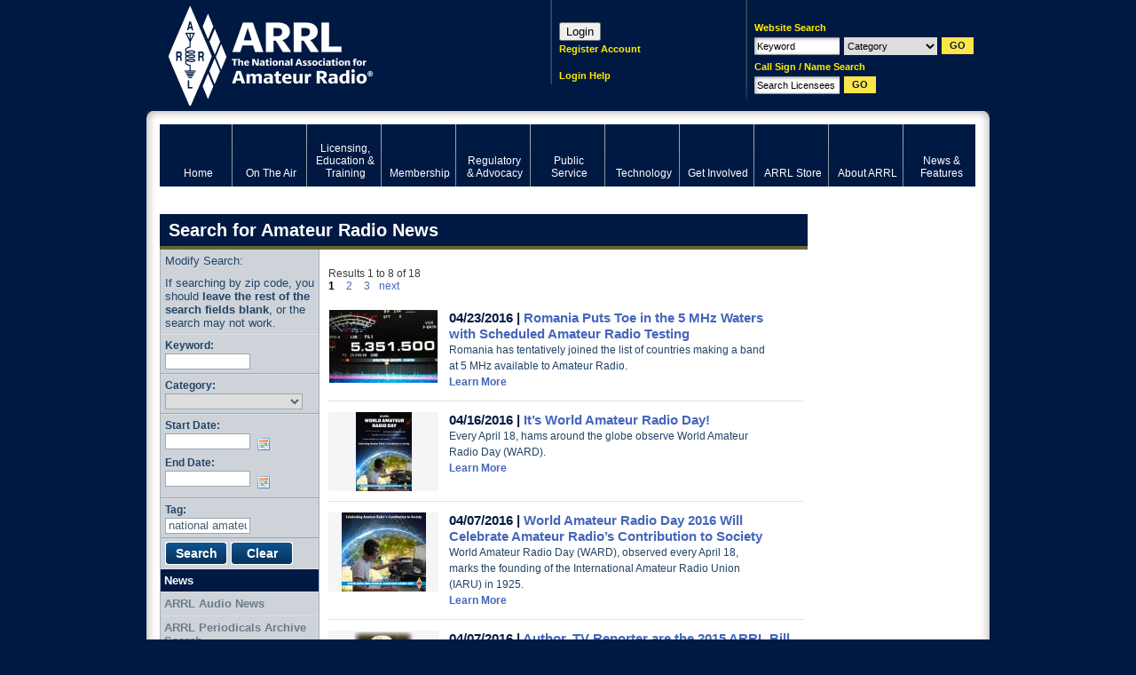

--- FILE ---
content_type: text/html; charset=utf-8
request_url: https://www.google.com/recaptcha/api2/aframe
body_size: 267
content:
<!DOCTYPE HTML><html><head><meta http-equiv="content-type" content="text/html; charset=UTF-8"></head><body><script nonce="vBdF6nBcGHeBkfUbQKCDng">/** Anti-fraud and anti-abuse applications only. See google.com/recaptcha */ try{var clients={'sodar':'https://pagead2.googlesyndication.com/pagead/sodar?'};window.addEventListener("message",function(a){try{if(a.source===window.parent){var b=JSON.parse(a.data);var c=clients[b['id']];if(c){var d=document.createElement('img');d.src=c+b['params']+'&rc='+(localStorage.getItem("rc::a")?sessionStorage.getItem("rc::b"):"");window.document.body.appendChild(d);sessionStorage.setItem("rc::e",parseInt(sessionStorage.getItem("rc::e")||0)+1);localStorage.setItem("rc::h",'1768970286030');}}}catch(b){}});window.parent.postMessage("_grecaptcha_ready", "*");}catch(b){}</script></body></html>